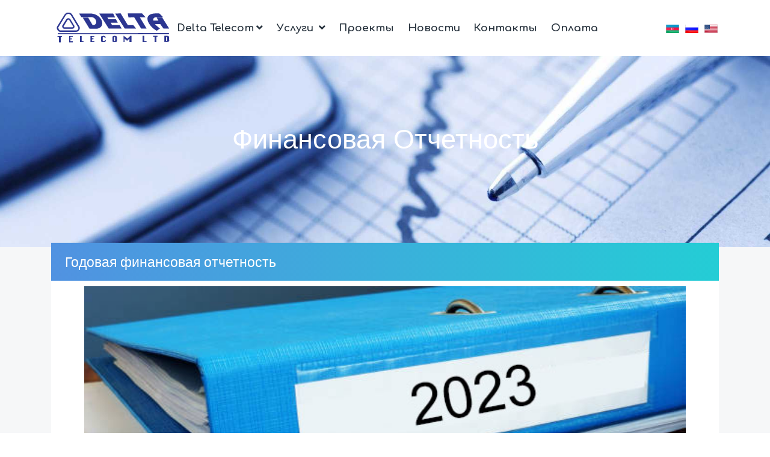

--- FILE ---
content_type: text/html; charset=UTF-8
request_url: https://delta-telecom.net/ru/maliyye-hesabatlari
body_size: 30797
content:
<!DOCTYPE html>
<html lang="en">
<head>
    
        <!-- Required meta tags -->
        <meta charset="utf-8">
        <meta name="viewport" content="width=device-width, initial-scale=1, shrink-to-fit=no">
        <title>Illik Maliyyə hesabatları</title>
        <meta name="description" content="Illik Maliyyə hesabatları Delta Telecom">
        <link rel="shortcut icon" type="image/x-icon" href="https://delta-telecom.net/images/favicon.png">
        <link rel="stylesheet" href="https://delta-telecom.net/css/bootstrap.min.css">
        <link rel="stylesheet" href="https://delta-telecom.net/css/all.min.css">
        <link rel="stylesheet" href="https://delta-telecom.net/css/animate.min.css">
        <link rel="stylesheet" href="https://delta-telecom.net/css/owl.carousel.min.css">
        <link rel="stylesheet" href="https://delta-telecom.net/css/jquery.fancybox.min.css">
        <link rel="stylesheet" href="https://delta-telecom.net/css/tooltipster.min.css">
        <link rel="stylesheet" href="https://delta-telecom.net/css/cubeportfolio.min.css">


        <link rel="stylesheet" href="https://delta-telecom.net/css/style.css">
        <link rel="preconnect" href="https://fonts.gstatic.com">
        <link href="https://fonts.googleapis.com/css2?family=Comfortaa:wght@700&family=Raleway:wght@600&display=swap" rel="stylesheet">
        <link rel="stylesheet" href="https://delta-telecom.net/css/royal-preload.css">
        <link rel="stylesheet" href="https://delta-telecom.net/css/fontsnew/flaticon.css">

    </head>
<body >
<div class="loader">
    <div class="loader-inner">

    </div>
</div>
    <header class="site-header">
        <nav class="navbar navbar-expand-lg padding-nav static-nav">
            <div class="container position-relative">
                <a class="navbar-brand pl-2" href="https://delta-telecom.net/ru">
    <img src="https://delta-telecom.net/images/logos/delta-logo.png" alt="logo" class="logo-default">
    <img src="https://delta-telecom.net/images/logos/delta-logo.png" alt="logo" class="logo-scrolled">
</a>
                    <div class="collapse navbar-collapse">
    <ul class="navbar-nav ms-auto me-auto">
        <li class="nav-item dropdown position-relative">
            <a class="nav-link dropdown-toggle fontcomforta font-17"  href="javascript:void(0)" data-toggle="dropdown" aria-haspopup="true" aria-expanded="false">Delta Telecom</a>
            <div class="dropdown-menu">
                                    <a class="dropdown-item fontcomforta font-15" href="https://delta-telecom.net/ru/bizim-haqqda">О нас</a>
                                    <a class="dropdown-item fontcomforta font-15" href="https://delta-telecom.net/ru/lisenziyalar">Лицензии</a>
                                    <a class="dropdown-item fontcomforta font-15" href="https://delta-telecom.net/ru/mukafatlarimiz">Награды</a>
                                    <a class="dropdown-item fontcomforta font-15" href="https://delta-telecom.net/ru/terefdaslar">Партнеры</a>
                                    <a class="dropdown-item fontcomforta font-15" href="https://delta-telecom.net/ru/maliyye-hesabatlari">Финансовая Отчетность</a>
                            </div>
        </li>
        <li class="nav-item dropdown static">
            <a class="nav-link dropdown-toggle fontcomforta font-17" href="javascript:void(0)" data-toggle="dropdown" aria-haspopup="true" aria-expanded="false"> Услуги </a>
            <ul class="dropdown-menu megamenu">
                <li>
                    <div class="container">
                        <div class="row">
                            <div class="col-sm-12 text-center bold-black">
                                <h3>Персональные и корпоративные услуги</h3>
                            </div>
                        </div>
                        <div class="row">
                            <div class="col-lg-4 col-md-6 col-sm-12">
                                <h5 class="dropdown-title fontcomforta font-20 bold-black bottom10 ">
                                    <a class="fontcomforta font-20" href="https://delta-telecom.net/ru/data-merkezi">Дата Центр</a>
                                </h5>
                                <a class="dropdown-item fontcomforta font-15" href="https://delta-telecom.net/ru/data-merkezi/hosting">Хостинг</a>
                                <a class="dropdown-item fontcomforta font-15" href="https://delta-telecom.net/ru/data-merkezi/vps">VPS</a>
                                <a class="dropdown-item fontcomforta font-15" href="https://delta-telecom.net/ru/data-merkezi/co-location">Co-Location</a>
                                <a class="dropdown-item fontcomforta font-15" href="https://delta-telecom.net/ru/data-merkezi/arxivleme-ve-berpa">Backup and Recovery</a>
                            </div>
                            <div class="col-lg-4 col-md-6 col-sm-12">
                                <h5 class="dropdown-title fontcomforta font-20 bold-black bottom10 ">
                                    <a class="fontcomforta font-20" href="https://delta-telecom.net/ru/beynelxalq">Международный</a>
                                </h5>
                                <a class="dropdown-item fontcomforta font-14" href="https://delta-telecom.net/ru/beynelxalq/internet">Интернет</a>
                                <a class="dropdown-item fontcomforta font-14" href="https://delta-telecom.net/ru/beynelxalq/mpls">MPLS</a>

                            </div>
                            <div class="col-lg-4 col-md-6 col-sm-12">
                                <h5 class="dropdown-title fontcomforta font-20 bold-black bottom10 ">
                                    <a class="fontcomforta font-20" href="https://delta-telecom.net/ru/telefoniya">Телефония</a>
                                </h5>
                                <a class="dropdown-item fontcomforta font-14" href="https://delta-telecom.net/ru/telefoniya/sip">Sip</a>
                                <a class="dropdown-item fontcomforta font-14" href="https://delta-telecom.net/ru/telefoniya/sip-trunk">Sip Trunk</a>
                                <a class="dropdown-item fontcomforta font-15" href="https://delta-telecom.net/ru/telefoniya/isdn">ISDN</a>
                            </div>
                        </div>
                        <div class="row">
                            <div class="col-lg-4 col-md-6 col-sm-12">
                                <h5 class="dropdown-title fontcomforta font-20 bold-black bottom10 ">
                                    <a class="fontcomforta font-20" href="https://delta-telecom.net/ru/media">Media</a>
                                </h5>
                                <a class="dropdown-item fontcomforta font-15" href="https://delta-telecom.net/ru/media/ip-tv">IP TV</a>
                            </div>
                            <div class="col-lg-4 col-md-6 col-sm-12">
                                <h5 class="dropdown-title fontcomforta font-20 bold-black bottom10 ">
                                    <a class="fontcomforta font-20" href="https://delta-telecom.net/ru/peyk-xidmetleri">Спутниковые услуги</a>
                                </h5>
                                <a class="dropdown-item fontcomforta font-15" href="https://delta-telecom.net/ru/peyk-xidmetleri/vsat">VSAT</a>
                            </div>
                            <div class="col-lg-4 col-md-6 col-sm-12">
                                <h5 class="dropdown-title fontcomforta font-20 bold-black bottom10 ">
                                    <a class="fontcomforta font-20" href="https://delta-telecom.net/ru/transmissiya">Трансмиссия</a>
                                </h5>
                                <a class="dropdown-item fontcomforta font-15" href="https://delta-telecom.net/ru/transmissiya/dwdmsdh">DWDM/SDH</a>
                            </div>
                            <div class="col-lg-4 col-md-6 col-sm-12">
                                <h5 class="dropdown-title fontcomforta font-20 bold-black bottom10 ">
                                    <a class="fontcomforta font-20" href="https://delta-telecom.net/ru/internet">Интернет</a>
                                </h5>
                                <a class="dropdown-item fontcomforta font-15" href="https://delta-telecom.net/ru/internet/korporativ-sebeke">Корпоративные сети</a>
                                <a class="dropdown-item fontcomforta font-15" href="https://delta-telecom.net/ru/internet/isp">ISP</a>
                            </div>
                            <div class="col-lg-4 col-md-6 col-sm-12">
                                <h5 class="dropdown-title fontcomforta font-20 bold-black bottom10 ">
                                    <a class="fontcomforta font-20" href="https://delta-telecom.net/ru/kibertehlukesizlik">Кибербезопасность</a>
                                </h5>
                                <a class="dropdown-item fontcomforta font-15" href="https://delta-telecom.net/ru/kibertehlukesizlik/ddos">DDOS</a>
                                <a class="dropdown-item fontcomforta font-15" href="https://delta-telecom.net/ru/kibertehlukesizlik/ng-firewall">NG Firewall</a>
                                <a class="dropdown-item fontcomforta font-15" href="https://delta-telecom.net/ru/kibertehlukesizlik/mdr">MDR</a>
                                <a class="dropdown-item fontcomforta font-15" href="https://delta-telecom.net/ru/kibertehlukesizlik/audit">Audit</a>
                            </div>
                        </div>
                    </div>
                </li>
            </ul>
        </li>
        <li class="nav-item">
            <a class="nav-link  fontcomforta font-17" href="https://delta-telecom.net/ru/layiheler">Проекты</a>
        </li>
        <li class="nav-item">
            <a class="nav-link  fontcomforta font-17" href="https://delta-telecom.net/ru/xeberler">Новости</a>
        </li>
        <li class="nav-item">
            <a class="nav-link  fontcomforta font-17" href="https://delta-telecom.net/ru/elaqe">Контакты</a>
        </li>
        <li class="nav-item">
            <a class="nav-link  fontcomforta font-17" href="https://pay.delta-telecom.net/ru">Оплата</a>
        </li>
    </ul>
</div>

<ul class="social-icons social-icons-simple d-lg-inline-block d-none animated fadeInUp mt-0" data-wow-delay="300ms">
    <li><a href="https://delta-telecom.net/az/maliyye-hesabatlari"><img alt="AZ" src="https://delta-telecom.net/images/flag/az.png"> </a> </li>
    <li><a href="https://delta-telecom.net/ru/maliyye-hesabatlari"><img alt="RU" src="https://delta-telecom.net/images/flag/ru.png"> </a> </li>
    <li><a href="https://delta-telecom.net/en/maliyye-hesabatlari"><img alt="EN" src="https://delta-telecom.net/images/flag/us.png"> </a> </li>
</ul>

                <a href="javascript:void(0)" class="d-inline-block d-lg-none sidemenu_btn mr-0" id="sidemenu_toggle">
                    <span class="bg-dark"></span> <span class="bg-dark"></span> <span class="bg-dark"></span>
                </a>
            </div>
        </nav>
        <!-- side menu -->
        <div class="side-menu opacity-0 gradient-bg">
    <div class="overlay"></div>
    <div class="inner-wrapper">
        <span class="btn-close btn-close-no-padding" id="btn_sideNavClose"><i></i><i></i></span>
        <div class="">
            <ul class="social-icons-simple white top10">
                <li><a href="https://delta-telecom.net/az/maliyye-hesabatlari"><img alt="AZ" src="https://delta-telecom.net/images/flag/az.png"> </a> </li>
                <li><a href="https://delta-telecom.net/ru/maliyye-hesabatlari"><img alt="RU" src="https://delta-telecom.net/images/flag/ru.png"> </a> </li>
                <li><a href="https://delta-telecom.net/en/maliyye-hesabatlari"><img alt="EN" src="https://delta-telecom.net/images/flag/us.png"> </a> </li>
            </ul>
        </div>
        <nav class="side-nav w-100">
            <ul class="navbar-nav">
                <li class="nav-item">
                    <a class="nav-link collapsePagesSideMenu  fontcomforta font-22" data-toggle="collapse" href="#sidedelta">
                        Delta Telecom<i class="fas fa-chevron-down"></i>
                    </a>
                    <div id="sidedelta" class="collapse sideNavPages">
                        <ul class="navbar-nav mt-2">
                                                            <li class="nav-item">
                                    <a class="nav-link fontcomforta font-20" href="https://delta-telecom.net/ru/bizim-haqqda">О нас</a>
                                </li>
                                                            <li class="nav-item">
                                    <a class="nav-link fontcomforta font-20" href="https://delta-telecom.net/ru/lisenziyalar">Лицензии</a>
                                </li>
                                                            <li class="nav-item">
                                    <a class="nav-link fontcomforta font-20" href="https://delta-telecom.net/ru/mukafatlarimiz">Награды</a>
                                </li>
                                                            <li class="nav-item">
                                    <a class="nav-link fontcomforta font-20" href="https://delta-telecom.net/ru/terefdaslar">Партнеры</a>
                                </li>
                                                            <li class="nav-item">
                                    <a class="nav-link fontcomforta font-20" href="https://delta-telecom.net/ru/maliyye-hesabatlari">Финансовая Отчетность</a>
                                </li>
                                                    </ul>
                    </div>
                </li>
                
                <li class="nav-item">
                    <a class="nav-link collapsePagesSideMenu fontcomforta font-22" data-toggle="collapse" href="#sideown">
                        Услуги <i class="fas fa-chevron-down"></i>
                    </a>
                    <div id="sideown" class="collapse sideNavPages">
                        <ul class="navbar-nav mt-2">
                            <li class="nav-item">
                                <a class="nav-link collapsePagesSideMenu fontcomforta font-22" data-toggle="collapse" href="#inner-dc">
                                    Data Centre <i class="fas fa-chevron-down"></i>
                                </a>
                                <div id="inner-dc" class="collapse sideNavPages sideNavPagesInner">
                                    <ul class="navbar-nav mt-2">
                                        <li class="nav-item">
                                            <a class="nav-link fontcomforta font-20" href="https://delta-telecom.net/ru/data-merkezi/hosting">Хостинг</a>
                                        </li>
                                        <li class="nav-item">
                                            <a class="nav-link fontcomforta font-20" href="https://delta-telecom.net/ru/data-merkezi/vps">VPS</a>
                                        </li>
                                        <li class="nav-item">
                                            <a class="nav-link fontcomforta font-20" href="https://delta-telecom.net/ru/data-merkezi/co-location">Co-Location</a>
                                        </li>
                                        <li class="nav-item">
                                            <a class="nav-link fontcomforta font-20" href="https://delta-telecom.net/ru/data-merkezi/arxivleme-ve-berpa">Backup and Recovery</a>
                                        </li>

                                    </ul>
                                </div>
                            </li>

                            <li class="nav-item">
                                <a class="nav-link collapsePagesSideMenu fontcomforta font-22" data-toggle="collapse" href="#inner-int">
                                    Международный <i class="fas fa-chevron-down"></i>
                                </a>
                                <div id="inner-int" class="collapse sideNavPages sideNavPagesInner">
                                    <ul class="navbar-nav mt-2">
                                        <li class="nav-item">
                                            <a class="nav-link fontcomforta font-20" href="https://delta-telecom.net/ru/beynelxalq/internet">Интернет</a>
                                        </li>
                                        <li class="nav-item">
                                            <a class="nav-link fontcomforta font-20" href="https://delta-telecom.net/ru/beynelxalq/mpls">MPLS</a>
                                        </li>
                                    </ul>
                                </div>
                            </li>

                            <li class="nav-item">
                                <a class="nav-link collapsePagesSideMenu fontcomforta font-22" data-toggle="collapse" href="#inner-tel">
                                    Телефония <i class="fas fa-chevron-down"></i>
                                </a>
                                <div id="inner-tel" class="collapse sideNavPages sideNavPagesInner">
                                    <ul class="navbar-nav mt-2">
                                        <li class="nav-item">
                                            <a class="nav-link fontcomforta font-20" href="https://delta-telecom.net/ru/telefoniya/sip">Sip</a>
                                        </li>
                                        <li class="nav-item">
                                            <a class="nav-link fontcomforta font-20" href="https://delta-telecom.net/ru/telefoniya/sip-trunk">Sip Trunk</a>
                                        </li>
                                        <li class="nav-item">
                                            <a class="nav-link fontcomforta font-20" href="https://delta-telecom.net/ru/telefoniya/isdn">ISDN</a>
                                        </li>
                                    </ul>
                                </div>
                            </li>

                            <li class="nav-item">
                                <a class="nav-link collapsePagesSideMenu fontcomforta font-22" data-toggle="collapse" href="#inner-media">
                                    Media <i class="fas fa-chevron-down"></i>
                                </a>
                                <div id="inner-media" class="collapse sideNavPages sideNavPagesInner">
                                    <ul class="navbar-nav mt-2">
                                        <li class="nav-item">
                                            <a class="nav-link fontcomforta font-20" href="https://delta-telecom.net/ru/media/ip-tv">IP TV</a>
                                        </li>
                                    </ul>
                                </div>
                            </li>

                            <li class="nav-item">
                                <a class="nav-link collapsePagesSideMenu fontcomforta font-22" data-toggle="collapse" href="#inner-peyk">
                                    Спутниковые услуги <i class="fas fa-chevron-down"></i>
                                </a>
                                <div id="inner-peyk" class="collapse sideNavPages sideNavPagesInner">
                                    <ul class="navbar-nav mt-2">
                                        <li class="nav-item">
                                            <a class="nav-link fontcomforta font-20" href="https://delta-telecom.net/ru/peyk-xidmetleri/vsat">VSAT</a>
                                        </li>
                                    </ul>
                                </div>
                            </li>

                            <li class="nav-item">
                                <a class="nav-link collapsePagesSideMenu fontcomforta font-22" data-toggle="collapse" href="#inner-tr">
                                    Трансмиссия <i class="fas fa-chevron-down"></i>
                                </a>
                                <div id="inner-tr" class="collapse sideNavPages sideNavPagesInner">
                                    <ul class="navbar-nav mt-2">
                                        <li class="nav-item">
                                            <a class="nav-link fontcomforta font-20" href="https://delta-telecom.net/ru/transmissiya/dwdmsdh">DWDM/SDH</a>
                                        </li>
                                    </ul>
                                </div>
                            </li>

                            <li class="nav-item">
                                <a class="nav-link collapsePagesSideMenu fontcomforta font-22" data-toggle="collapse" href="#inner-in">
                                    Интернет <i class="fas fa-chevron-down"></i>
                                </a>
                                <div id="inner-in" class="collapse sideNavPages sideNavPagesInner">
                                    <ul class="navbar-nav mt-2">
                                        <li class="nav-item">
                                            <a class="nav-link fontcomforta font-20" href="https://delta-telecom.net/ru/internet/korporativ-sebeke">Корпоративные сети</a>
                                        </li>
                                        <li class="nav-item">
                                            <a class="nav-link fontcomforta font-20" href="https://delta-telecom.net/ru/internet/isp">ISP</a>
                                        </li>
                                    </ul>
                                </div>
                            </li>

                            <li class="nav-item">
                                <a class="nav-link collapsePagesSideMenu fontcomforta font-22" data-toggle="collapse" href="#inner-sec">
                                    Кибербезопасность <i class="fas fa-chevron-down"></i>
                                </a>
                                <div id="inner-sec" class="collapse sideNavPages sideNavPagesInner">
                                    <ul class="navbar-nav mt-2">
                                        <li class="nav-item">
                                            <a class="nav-link fontcomforta font-20" href="https://delta-telecom.net/ru/kibertehlukesizlik/ddos">DDOS</a>
                                        </li>
                                        <li class="nav-item">
                                            <a class="nav-link fontcomforta font-20" href="https://delta-telecom.net/ru/kibertehlukesizlik/ng-firewall">NG Firewall</a>
                                        </li>
                                        <li class="nav-item">
                                            <a class="nav-link fontcomforta font-20" href="https://delta-telecom.net/ru/kibertehlukesizlik/mdr">MDR</a>
                                        </li>
                                        <li class="nav-item">
                                            <a class="nav-link fontcomforta font-20" href="https://delta-telecom.net/ru/kibertehlukesizlik/audit">Audit</a>
                                        </li>
                                    </ul>
                                </div>
                            </li>

                        </ul>
                    </div>
                </li>
                <li class="nav-item">
                    <a class="nav-link  fontcomforta font-22" href="https://delta-telecom.net/ru/layiheler">Проекты</a>
                </li>
                <li class="nav-item">
                    <a class="nav-link  fontcomforta font-22" href="https://delta-telecom.net/ru/xeberler">Новости</a>
                </li>
                <li class="nav-item">
                    <a class="nav-link  fontcomforta font-22" href="https://delta-telecom.net/ru/elaqe">Контакты</a>
                </li>
                <li class="nav-item">
                    <a class="nav-link  fontcomforta font-22" href="https://pay.delta-telecom.net/">Оплата</a>
                </li>
            </ul>
        </nav>
    </div>
</div>
        <div id="close_side_menu" class="tooltip"></div>
        <!-- End side menu -->
    </header>
    <style>
        .about-header {
            background: url(https://delta-telecom.net/storage/images/site/category/orig/202301190725_eQU1dWdOX3kT68buy9mgf2bgOlHNbz.jpg) no-repeat;
        }
    </style>
    <section id="main-banner-page" class="position-relative page-header about-header parallax section-nav-smooth">
        <div class="overlay overlay-dark opacity-0"></div>
        <div class="container">
            <div class="row">
                <div class="col-lg-6 offset-lg-3">
                    <div class="page-titles whitecolor text-center padding_top padding_bottom">
                        <h2 class="font-xlight">Финансовая Отчетность</h2>
                    </div>
                </div>
            </div>
            <div class="gradient-bg title-wrap">
                <div class="row">
                    <div class="col-lg-12 col-md-12 whitecolor">
                        <h3 class="float-left">Годовая финансовая отчетность</h3>
                    </div>
                </div>
            </div>
        </div>
    </section>
    <section id="our-blog" class="bglight">
        <div class="container">
            <div class="row">
                <div class="col-lg-12 col-md-12">
                        <div class="news_item">
                                                        <div class="news_desc text-center text-md-left">
                                <div class="p-3">
                                    <p><a title="Delta_FS-2023_sign_merged_organized_organized.pdf" href="../../../storage/images/site/files/Hesabat/Delta_FS-2023_sign_merged_organized_organized.pdf"><img class="img_max_width" src="../../../storage/images/site/files/Hesabat/hesabat2023.jpg" alt="hesabat2023.jpg" width="612" height="408"></a></p>
<p><a title="hesabatlar2022.pdf" href="../../../storage/images/site/files/Hesabat/hesabatlar2022.pdf"><img class="img_max_width" src="../../../storage/images/site/files/Hesabat/hesabat2022.jpg" alt="hesabat2022.jpg" width="612" height="408"></a><br><br><a title="Delta_Tele_FS-2021.pdf" href="../../../storage/images/site/files/Hesabat/Delta_Tele_FS-2021.pdf" target="_blank" rel="noopener"><img class="img_max_width" src="../../../storage/images/site/files/Hesabat/hesabat2021.jpg" alt="hesabat2021.jpg" width="612" height="408"></a><br><a title="Financial_statements_2020.pdf" href="../../../storage/images/site/files/Hesabat/Financial_statements_2020.pdf" target="_blank" rel="noopener"><img class="img_max_width" src="../../../storage/images/site/files/Hesabat/hesabat2020.jpg" alt="hesabat2020.jpg" width="612" height="408"></a></p>
                                </div>
                            </div>
                        </div>
                </div>
            </div>
        </div>
    </section>
        <footer class="bgdark pt-5">
        <div class="container">
            <div class="row  padding_bottom_half whitecolor">
                <div class="col-lg-2 col-md-2 col-sm-2">
                    <a href="https://delta-telecom.net/ru" class="footer_logo">
                        <img src="https://delta-telecom.net/images/logos/delta-logo-white.png" alt="Delta Telecom"></a>
                </div>
                <div class="col-lg-8 col-md-6 col-sm-6">
<p class="whitecolor">Единственный ведущий оператор Кавказского региона, успешно работающий на рынке телекоммуникаций и информационных технологий с 2000 года.</p>
</div>
<div class="col-lg-2 col-md-2 col-sm-2">
<p class="d-table-cell align-middle bottom0">(012) 404 12 12;<br />(050) 203 12 95 <a class="d-block" href="#">noc@delta-telecom.net</a></p>
</div>
            </div>
        </div>
    </footer>
    <!--Footer ends-->
    <!-- jQuery first, then Popper.js, then Bootstrap JS -->
    <script src="https://delta-telecom.net/js/jquery-3.4.1.min.js"></script>
    <!--Bootstrap Core-->
    <script src="https://delta-telecom.net/js/propper.min.js"></script>
    <script src="https://delta-telecom.net/js/bootstrap.min.js"></script>
    <!--to view items on reach-->
    <script src="https://delta-telecom.net/js/jquery.appear.js"></script>
    <!--Owl Slider-->
    <script src="https://delta-telecom.net/js/owl.carousel.min.js"></script>
    <!--number counters-->
    <script src="https://delta-telecom.net/js/jquery-countTo.js"></script>
    <!--Parallax Background-->
    <script src="https://delta-telecom.net/js/parallaxie.js"></script>
    <!--Cubefolio Gallery-->
    <script src="https://delta-telecom.net/js/jquery.cubeportfolio.min.js"></script>
    <!--Fancybox js-->
    <script src="https://delta-telecom.net/js/jquery.fancybox.min.js"></script>
    <!--tooltip js-->
    <script src="https://delta-telecom.net/js/tooltipster.min.js"></script>
    <!--wow js-->
    <script src="https://delta-telecom.net/js/wow.js"></script>

    <script src="https://delta-telecom.net/js/functions.js"></script>


    <script src="https://delta-telecom.net/js/royal_preloader.min.js"></script>
    <script>
        window.jQuery = window.$ = jQuery;
        (function($) { "use strict";
            //Preloader
            Royal_Preloader.config({
                mode           : 'logo',
                logo           : "https://delta-telecom.net/images/logo.png",
                logo_size      : [260, 175],
                showProgress   : true,
                showPercentage : true,
                text_colour: '#000000',
                background:  '#ffffff'
            });
        })(jQuery);
    </script>

</body>
</html>


--- FILE ---
content_type: text/css
request_url: https://delta-telecom.net/css/fontsnew/flaticon.css
body_size: 1473
content:
@font-face {
    font-family: "flaticon";
    src: url("flaticon.ttf?b5a52d05508bf1b697153e411c6b3973") format("truetype"),
url("flaticon.woff?b5a52d05508bf1b697153e411c6b3973") format("woff"),
url("flaticon.woff2?b5a52d05508bf1b697153e411c6b3973") format("woff2"),
url("flaticon.eot?b5a52d05508bf1b697153e411c6b3973#iefix") format("embedded-opentype"),
url("flaticon.svg?b5a52d05508bf1b697153e411c6b3973#flaticon") format("svg");
}

i[class^="flaticon-"]:before, i[class*=" flaticon-"]:before {
    font-family: flaticon !important;
    font-style: normal;
    font-weight: normal !important;
    font-variant: normal;
    text-transform: none;
    line-height: 1;
    -webkit-font-smoothing: antialiased;
    -moz-osx-font-smoothing: grayscale;
}

.flaticon-call:before {
    content: "\f101";
}
.flaticon-database-storage:before {
    content: "\f102";
}
.flaticon-down-arrow:before {
    content: "\f103";
}
.flaticon-left-arrow:before {
    content: "\f104";
}
.flaticon-mail:before {
    content: "\f105";
}
.flaticon-next:before {
    content: "\f106";
}
.flaticon-phone:before {
    content: "\f107";
}
.flaticon-server-1:before {
    content: "\f108";
}
.flaticon-server:before {
    content: "\f109";
}
.flaticon-telephone:before {
    content: "\f10a";
}
.flaticon-tv-monitor:before {
    content: "\f10b";
}
.flaticon-up-arrow-1:before {
    content: "\f10c";
    font-size: 42px !important;
    color: #35305d;
}
.flaticon-vps:before {
    content: "\f10d";
}
